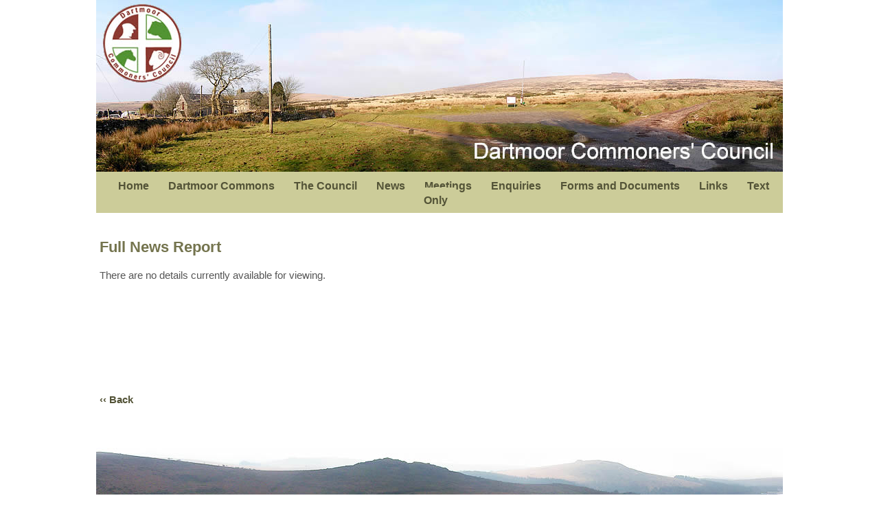

--- FILE ---
content_type: text/html; charset=none
request_url: https://www.dartmoorcommonerscouncil.org.uk/news_details2.php?id=119
body_size: 1257
content:


<!DOCTYPE html>
<html lang="en">
<head>
<meta charset="ISO-8859-1">

<title>News Items</title>
<meta name="description" content="News from the Dartmoor Commoners Council.">
<meta name="keywords" content="dartmoor commoners council, dartmoor commoners, dartmoor, commoners, dartmoor ponies, swaling, common land on dartmoor, grazing on dartmoor, pony drifts, sick or injured animals on the moor " />



<!-- Mobile redirect script by http://brianjohnsondesign.com -->
<script type="text/javascript" src="https://www.westernwebservices.co.uk/redirection-mobile.js"></script>
<script type="text/javascript">// <![CDATA[
 SA.redirection_mobile ({mobile_url : "www.dartmoorcommonerscouncil.org.uk/mobile/news.php",});
// ]]></script>

<!-- shiv needed for IE8 if using new HTML5 elements -->
<!--[if lt IE 9]>
  <script src="js/html5shiv.js"></script>
<![endif]-->


<link rel="stylesheet" type="text/css" href="website4.css">

</head>
<body><header>

<div><a class="skip-main" href="#main">Skip to content</a></div>

<div class="toppic"><img src="images/img/lane-end.jpg" width="1000" height="250"  alt="Lane End, Dartmoor Commoners&#39; Council and logo"></div>



<nav>
<div class="topbar">
<ul class="menu">
<li><a href="index.php">Home</a></li>
<li><a href="commons.php">Dartmoor Commons</a></li>
<li><a href="council.php">The Council</a></li>
<li><a href="news.php">News</a></li>
<li><a href="meetings.php">Meetings</a></li>
<li><a href="enquiries.php">Enquiries</a></li>
<li><a href="documents.php">Forms and Documents</a></li>
<li><a href="links.php">Links</a></li>
<li><a href="textonly/index.php">Text Only</a></li>
</ul>
</div>
</nav>




</header><main id="main" tabindex="-1"><div class="content">
<div class="wrapper">

<h1>Full News Report</h1>
<p>There are no details currently available for viewing. </p><div class="shortpage150"></div><div class="shortpage20"></div><p><a href="index.php">&#8249;&#8249; Back</a></p></div>  </div>
</main><footer>
<div class="shortpage50"></div>
<p class="style5"><img src="images/crazywellcross.jpg" alt="Crazy Well Cross"></p>
<p style="text-align: center; font-size: 20px;">Dartmoor Commoners' Council, 1 Canal Road, Tavistock, Devon, PL19 8AR&nbsp; Tel: 07960 250356 </p>
<p class="style5"><a href="terms.php"><span  class="style1">Terms of Use</span></a> &nbsp; &nbsp; <a href="accessibility-statement.php"><span  class="style1">Accessibility Statement</span></a>
&nbsp; &nbsp; <span  class="style4">Last updated 16th January 2026</span>
&nbsp; &nbsp; <span class="style1"><a href="mobile/index.php" >Mobile</a></span>
 &nbsp; &nbsp; <span class="style1"><a href="https://www.westernweb.co.uk" target="_blank" rel="noreferrer">site by WesternWeb Ltd</a></span></p>


</footer> </body>
  </html>



--- FILE ---
content_type: text/css
request_url: https://www.dartmoorcommonerscouncil.org.uk/website4.css
body_size: 1910
content:
html, body, h1, h2, h3, h4, h5, h6, p, ol, ul, li, pre, code, address, variable, form, fieldset, blockquote, figure {
 padding: 0;
 margin: 0;
 font-size: 100%;
 font-weight: normal;
}
table { border-collapse: collapse; border-spacing: 0; }
td, th, caption { font-weight: normal; text-align: left; }
img, fieldset { border: 0; }
ol { padding-left: 1.4em; list-style: decimal; }
ul { padding-left: 1.4em; list-style:square; }
q:before, q:after { content:''; }

* {box-sizing: border-box;}

html {
  background-color: #FFF;
}

body {
  background-color: #FFF;
  width: 100%;
  margin: 0 auto;
}

body,td,th {
  font-family: Trebuchet MS, Helvetica, sans-serif;
  font-size: 15px;
  color: #555;
  line-height: 1.4;
}


h1{
        font-size: 22px;
	font-weight: bold;
	color: #74744E;
	padding: 15px 0 10px 0;
}
h2{
        font-size: 18px;
	font-weight: bold;
	color: #74744E;
	padding-top: 10px;
}

h3 {
        color: #74744E;
        font-size: 18px;
        padding-top: 15px;
        font-weight: bold;
}
h4 {
	font-size: 17px;
	padding-top: 15px;
	color: #74744E;
}
.style1 {
   font-size: 13px;
}
.style2 {
   font-size: 13px;
   text-align: right;
}
.style3 {
   font-size: 13px;
   text-align: center;
}
.style4 {
   font-size: 13px;
   font-weight: bold;
}
.style5 {
   text-align: center;
}
.style6 {
   color: #CC0000;
   font-weight: bold;
   font-size: 14px;
}
.style7 {
   text-align: right;
}
.style8 {
   text-align: center;

}
.style9 {
   text-align: center;
   font-size: 20px;
}
a:link {
	color: #535337;
	font-weight: bold;
	text-decoration: none;
}
a:visited {
	color: #535337;
	font-weight: bold;
	text-decoration: none;
}
a:hover {
	color: #535337;
	font-weight: bold;
	text-decoration: underline;
}
a:active {
	color: #535337;
	font-weight: bold;
	text-decoration: none;
}
a:focus {

      color: #535337;
      background-color: #eeee99;
}

.content {
       width: 1000px;
       margin: 0px auto;

}
.wrapper {
     padding: 0 5px;
     margin-bottom: 20px;
}
.wrapper50 {
     padding: 0 5px;
     margin: 20px 0 20px 50px;
}

p {
    padding-top: 5px;
    padding-bottom: 5px;
}
ol{

       margin-top: 5px;
       margin-bottom: 5px;
}

ul{
       list-style: disc;
       margin-top: 5px;
       margin-bottom: 5px;
}

li{
         line-height: 140%;
         margin-bottom: 8px;
}

.toppic{
      text-align: center;
      width: 1000px;
      margin: 0 auto;
}

.toppic img {
   display: block;
}
.topbar{
     width: 100%;
     margin: 0 auto 20px auto;
     text-align: center;
     background-color: #fff;
}

ul.menu {
       background-color: #cccc99;
       list-style-type: none;
       padding: 10px 0 8px 0;
       width: 1000px;
       margin: 0 auto;
       text-align: center;


}

ul.menu li {
      display: inline;
      padding: 10px 0 8px 0;
      text-align: center;
      margin: 0;
}

ul.menu a {
      text-align: center;
      text-decoration: none;
      font-size: 16px;
      color: #535337;
      padding: 10px 12px 8px 12px;
      background-color: #cccc99;
}
ul.menu a:hover {
       color: #3A3A27;
     background-color: #BBBB77;
}
ul.menu a:focus {

     color: #3A3A27;
     background-color: #BBBB77;

}



#meetings {
    padding: 20px 80px;
    width: 800px;
    margin: 0px auto;
}
#meetings td{
   padding: 5px;
   vertical-align: top;
   border: 1px solid #ccc;
}
#meetings th{
   padding: 5px;
   vertical-align: top;
   border: 1px solid #ccc;
}




#documents {
      padding: 0px 0 50px 50px;
}

#documents ul{
       list-style: square;
       margin: 10px;
}

#documents a {

      padding: 5px 0px 5px 0px;
      line-height: 160%;
      font-size: 16px;

}

#documents h2 {

      margin-top: 0px;
      color: #000;
      font-size: 18px;

}






#submitBtn {
    color: #3A3A27;
    padding: 10px 32px;
    text-align: center;
    text-decoration: none;
    display: inline-block;
    font-size: 16px;
    background-color: #cccc99;
          border-radius: 6px;
      -webkit-background-clip: padding-box;
      -moz-background-clip:    padding;
      background-clip:         padding-box;
      border: 1px solid #cccc99;


}
#submitBtn:hover {
     color: #3A3A27;
     background-color: #BBBB77;

}
#submitBtn:focus {
     color: #3A3A27;
     background-color: #BBBB77;

}
.textField{
    width: 100%;
    padding:5px;
    border:1px solid #ccc;
    height:150px ;
    overflow:auto;

}
.textField:focus {

      border: 1px solid  #000;

}
.textInput{
    width: 100%;
    padding:5px;
    border:1px solid #ccc;
}

.textInput:focus {

      border: 1px solid  #000;

}


#container {

    margin-right: -340px;
    float:left;
    width:100%;
    background-color: #fff;
    
}
#container_content {
    margin-right: 340px; /* 0px added for center margin */
    padding: 0 20px 0 0px;

    
}
#sidebar {
    width:340px;
    float:left

}

#contentcard{

}

#sidebarcard{


}





.shortpage6{
   margin-bottom: 6px;
}
.shortpage10{
   margin-bottom: 10px;
}
.shortpage15{
   margin-bottom: 15px;
}
.shortpage20{
   margin-bottom: 20px;
}
.shortpage25{
   margin-bottom: 25px;
}
.shortpage30{
   margin-bottom: 30px;
}
.shortpage50{
   margin-bottom: 50px;
}
.shortpage100{
   margin-bottom: 100px;
}
.shortpage150{
   margin-bottom: 150px;
}
.shortpage200{
   margin-bottom: 200px;
}

a.skip-main {
    left:-999px;
    position:absolute;
    top:auto;
    width:1px;
    height:1px;
    overflow:hidden;
    z-index:-999;
}
a.skip-main:focus, a.skip-main:active {
    color: #fff;
    background-color: #707070;
    left: 60%;
    top: 40px;
    width: 200px;                        ;                                                                %;
    height: auto;
    overflow:auto;
    margin: 10px;
    padding:5px;
    border:1px solid #6E6E6E;
    text-align:center;
    font-size:1.2em;
    z-index:999;
}
.st_row::after {
  content: "";
  clear: both;
  display: block;
}

[class*="st_col-"] {
  float: left;

}

/* For desktop: */
.st_col-1 {width: 8.33%;}
.st_col-2 {width: 16.66%;}
.st_col-3 {width: 25%;}
.st_col-4 {width: 33.33%; }
.st_col-5 {width: 41.66%; }
.st_col-6 {width: 50%; padding-right:  2.5em; padding-left:  2.5em; }
.st_col-7 {width: 58.33%;}
.st_col-8 {width: 66.66%;}
.st_col-9 {width: 75%;}
.st_col-10 {width: 83.33%;}
.st_col-11 {width: 91.66%;}
.st_col-12 {width: 100%;}



#preload { display: none; }


.news_h2{
        padding: 0px 0px 10px 0px;
        font-size: 25px;
        font-weight: normal;
        border-bottom: 2px solid #D2DBDF;
        padding: 30px 0 35px 0;
}
.news_section{
       border-bottom: 2px solid #D2DBDF;
       padding: 15px 0 20px 0;
       width: 95%;
}

.news_section h3{
        font-size: 14pt;
  	padding-top: 5px;
	padding-bottom: 5px;
        font-weight: bold;
}
.news_section_details{
       width: 95%;
       padding: 15px 0 35px 0;
       margin-bottom: 50px;

}

.news_section_details h2{
        font-size: 14pt;
  	padding-top: 5px;
	padding-bottom: 5px;
        font-weight: bold;

        margin-bottom: 15px;
}
.news_section_arc{
        border-bottom: 2px solid #D2DBDF;
       padding: 15px 0 35px 0;
       width: 95%;
}

.news_section_arc h2{
        font-size: 14pt;
  	padding-top: 5px;
	padding-bottom: 5px;
        font-weight: bold;

}

.sr-only{
   position:absolute;
   left:-10000px;
   top:auto;
   width:1px;
   height:1px;
   overflow:hidden;
}


--- FILE ---
content_type: application/javascript
request_url: https://www.westernwebservices.co.uk/redirection-mobile.js
body_size: 3196
content:
/*
* JS Redirection Mobile
*
* Copyright (c) 2011-2012 Sebastiano Armeli-Battana (http://www.sebastianoarmelibattana.com)
*
* By Sebastiano Armeli-Battana (@sebarmeli) - http://www.sebastianoarmelibattana.com
* Licensed under the MIT license.
* https://github.com/sebarmeli/JS-Redirection-Mobile-Site/blob/master/MIT-LICENSE.txt
*
* @link http://github.com/sebarmeli/JS-Redirection-Mobile-Site
* @author Sebastiano Armeli-Battana
* @date 29/10/2012
* @version 1.0.0
*
*/
/*globals window,document, navigator, SA */
if (!window.SA) {window.SA = {};}
SA.redirection_mobile = function(configuration) {
// Helper function for adding time to the current date -> used by cookie
var addTimeToDate = function(msec) {
var exdate = new Date();
exdate.setTime(exdate.getTime() + msec);
return exdate;
};
// Helper function for getting a value from a parameter in the querystring of a URL
var getQueryValue = function(param) {
if (!param) {
return;
}
var querystring = document.location.search,
queryStringArray = querystring && querystring.substring(1).split("&"),
i = 0,
length = queryStringArray.length;
for (; i < length; i++) {
var token = queryStringArray[i],
firstPart = token && token.substring(0, token.indexOf("="));
if (firstPart === param ) {
return token.substring(token.indexOf("=") + 1, token.length);
}
}
};
// Retrieve the User Agent of the browser
var agent = navigator.userAgent.toLowerCase(),
FALSE = "false",
TRUE = "true",
// configuration object
config = configuration || {},
// parameter to pass in the URL to avoid the redirection
redirection_param = config.redirection_param || "mobile_redirect",
// prefix appended to the hostname
mobile_prefix = config.mobile_prefix || "m",
// new url for the mobile site domain
mobile_url = config.mobile_url,
// protocol for the mobile site domain
mobile_protocol = config.mobile_scheme ?
config.mobile_scheme + ":" :
document.location.protocol,
host = document.location.host,
// value for the parameter passed in the URL to avoid the redirection
queryValue = getQueryValue(redirection_param),
// Compose the mobile hostname considering "mobile_url" or "mobile_prefix" + hostname
mobile_host = mobile_url ||
(mobile_prefix + "." +
(!!host.match(/^www\./i) ?
host.substring(4) :
host)),
// Expiry hours for cookie
cookie_hours = config.cookie_hours || 1,
// Parameters to determine if the pathname and the querystring need to be kept
keep_path = config.keep_path || false,
keep_query = config.keep_query || false,
//append referrer
append_referrer = config.append_referrer || false,
append_referrer_key = config.append_referrer_key || "original_referrer",
// new url for the tablet site
tablet_host = config.tablet_host || mobile_host,
isUAMobile = false,
isUATablet = false;
// Check if the UA is a mobile one (regexp from http://detectmobilebrowsers.com/ (WURFL))
if(/(android|bb\d+|meego).+mobile|avantgo|bada\/|blackberry|blazer|compal|elaine|fennec|hiptop|iemobile|ip(hone|od)|iris|kindle|lge |maemo|midp|mmp|netfront|opera m(ob|in)i|palm( os)?|phone|p(ixi|re)\/|plucker|pocket|psp|series(4|6)0|symbian|treo|up\.(browser|link)|vodafone|wap|windows (ce|phone)|xda|xiino/i.test(agent)||/1207|6310|6590|3gso|4thp|50[1-6]i|770s|802s|a wa|abac|ac(er|oo|s\-)|ai(ko|rn)|al(av|ca|co)|amoi|an(ex|ny|yw)|aptu|ar(ch|go)|as(te|us)|attw|au(di|\-m|r |s )|avan|be(ck|ll|nq)|bi(lb|rd)|bl(ac|az)|br(e|v)w|bumb|bw\-(n|u)|c55\/|capi|ccwa|cdm\-|cell|chtm|cldc|cmd\-|co(mp|nd)|craw|da(it|ll|ng)|dbte|dc\-s|devi|dica|dmob|do(c|p)o|ds(12|\-d)|el(49|ai)|em(l2|ul)|er(ic|k0)|esl8|ez([4-7]0|os|wa|ze)|fetc|fly(\-|_)|g1 u|g560|gene|gf\-5|g\-mo|go(\.w|od)|gr(ad|un)|haie|hcit|hd\-(m|p|t)|hei\-|hi(pt|ta)|hp( i|ip)|hs\-c|ht(c(\-| |_|a|g|p|s|t)|tp)|hu(aw|tc)|i\-(20|go|ma)|i230|iac( |\-|\/)|ibro|idea|ig01|ikom|im1k|inno|ipaq|iris|ja(t|v)a|jbro|jemu|jigs|kddi|keji|kgt( |\/)|klon|kpt |kwc\-|kyo(c|k)|le(no|xi)|lg( g|\/(k|l|u)|50|54|\-[a-w])|libw|lynx|m1\-w|m3ga|m50\/|ma(te|ui|xo)|mc(01|21|ca)|m\-cr|me(rc|ri)|mi(o8|oa|ts)|mmef|mo(01|02|bi|de|do|t(\-| |o|v)|zz)|mt(50|p1|v )|mwbp|mywa|n10[0-2]|n20[2-3]|n30(0|2)|n50(0|2|5)|n7(0(0|1)|10)|ne((c|m)\-|on|tf|wf|wg|wt)|nok(6|i)|nzph|o2im|op(ti|wv)|oran|owg1|p800|pan(a|d|t)|pdxg|pg(13|\-([1-8]|c))|phil|pire|pl(ay|uc)|pn\-2|po(ck|rt|se)|prox|psio|pt\-g|qa\-a|qc(07|12|21|32|60|\-[2-7]|i\-)|qtek|r380|r600|raks|rim9|ro(ve|zo)|s55\/|sa(ge|ma|mm|ms|ny|va)|sc(01|h\-|oo|p\-)|sdk\/|se(c(\-|0|1)|47|mc|nd|ri)|sgh\-|shar|sie(\-|m)|sk\-0|sl(45|id)|sm(al|ar|b3|it|t5)|so(ft|ny)|sp(01|h\-|v\-|v )|sy(01|mb)|t2(18|50)|t6(00|10|18)|ta(gt|lk)|tcl\-|tdg\-|tel(i|m)|tim\-|t\-mo|to(pl|sh)|ts(70|m\-|m3|m5)|tx\-9|up(\.b|g1|si)|utst|v400|v750|veri|vi(rg|te)|vk(40|5[0-3]|\-v)|vm40|voda|vulc|vx(52|53|60|61|70|80|81|83|85|98)|w3c(\-| )|webc|whit|wi(g |nc|nw)|wmlb|wonu|x700|yas\-|your|zeto|zte\-/i.test(agent.substr(0,4))) {
isUAMobile = true;
}
// Check if the referrer was a mobile page (probably the user clicked "Go to full site") or in the
// querystring there is a parameter to avoid the redirection such as "?noredireciton=true"
// (in that case we need to set a variable in the sessionStorage or in the cookie)
if (document.referrer.indexOf(mobile_host) >= 0 || queryValue === FALSE ) {
if (window.sessionStorage) {
window.sessionStorage.setItem(redirection_param, FALSE);
} else {
document.cookie = redirection_param + "=" + FALSE + ";expires="+
addTimeToDate(3600*1000*cookie_hours).toUTCString();
}
}
// Check if the sessionStorage contain the parameter
var isSessionStorage = (window.sessionStorage) ?
(window.sessionStorage.getItem(redirection_param) === FALSE) :
false,
// Check if the Cookie has been set up
isCookieSet = document.cookie ?
(document.cookie.indexOf(redirection_param) >= 0) :
false;
// Check if the device is a Tablet such as iPad, Samsung Tab, Motorola Xoom or Amazon Kindle
if (!!(agent.match(/(iPad|SCH-I|xoom|NOOK|silk|kindle|GT-P|touchpad|kindle|sch-t|viewpad|bolt|playbook|Nexus 7)/i))) {
// Check if the redirection needs to happen for tablets
isUATablet = (config.tablet_redirection === TRUE || !!config.tablet_host) ? true : false;
isUAMobile = false;
}
// Check that User Agent is mobile, cookie is not set or value in the sessionStorage not present
if ((isUATablet || isUAMobile) && !(isCookieSet || isSessionStorage)) {
// Callback call
if (config.beforeredirection_callback) {
if (!config.beforeredirection_callback.call(this)) {
return;
}
}
var path_query = "";
if(keep_path) {
path_query += document.location.pathname;
}
if (keep_query) {
path_query += document.location.search;
}
if (append_referrer && document.referrer) {
if (path_query.indexOf('?') === -1) {
path_query += "?";
} else {
path_query += "&";
}
path_query += append_referrer_key + "=" + encodeURIComponent(document.referrer);
}
if (isUATablet){
document.location.href = mobile_protocol + "//" + tablet_host + path_query;
} else if (isUAMobile) {
document.location.href = mobile_protocol + "//" + mobile_host + path_query;
}
}
};
